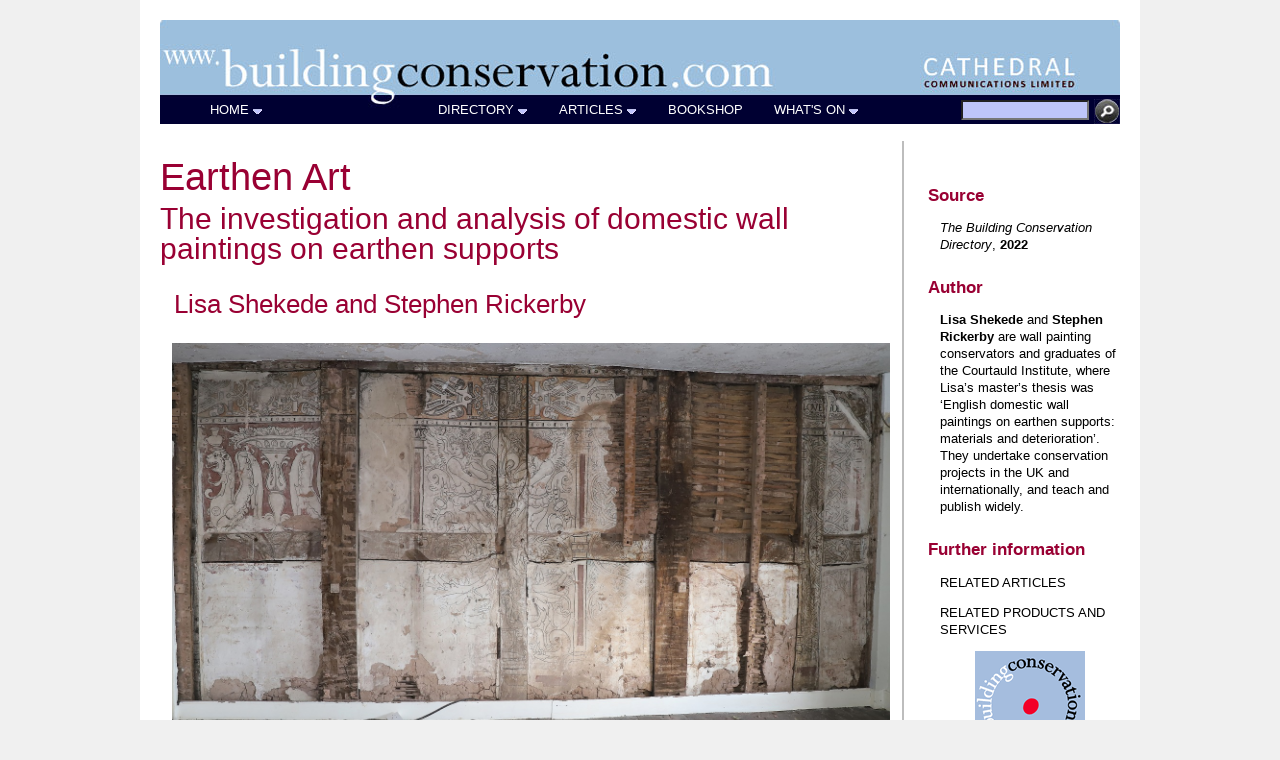

--- FILE ---
content_type: text/html
request_url: https://www.buildingconservation.com/articles/earthen-art/earthen-art.html
body_size: 8843
content:
<!DOCTYPE html PUBLIC "-//W3C//DTD XHTML 1.0 Transitional//EN" "http://www.w3.org/TR/xhtml1/DTD/xhtml1-transitional.dtd">
<html xmlns="http://www.w3.org/1999/xhtml"><!-- #BeginTemplate "/Templates/article18.dwt" --><!-- DW6 -->
<!-- template: article18.dwt -->
<head>

<!-- #BeginEditable "doctitle" -->
<title>Earthen Art</title><!-- #EndEditable --> 
<!-- #BeginEditable "description" -->
<meta name="description" content="The investigation and analysis of domestic wall paintings on earthen supports"/>
<!-- #EndEditable -->
<meta name="viewport" content="width=device-width, initial-scale=1">
<link href="../../css/bcwebresponsive.css" rel="stylesheet" type="text/css" />
<!--[if lte IE 8]>
    <link href="/css/bcwebie8.css" rel="stylesheet" type="text/css" />
<![endif]-->
<script type="text/javascript">
function MM_jumpMenu(targ,selObj,restore){ //v3.0
  eval(targ+".location='"+selObj.options[selObj.selectedIndex].value+"'");
  if (restore) selObj.selectedIndex=0;
}
//-->
</script>
<meta http-equiv="Content-Type" content="text/html; 
charset=iso-8859-1">
</head>
<body >
<div id="maindiv">
  <div id="header"><a href="/"  title="home"><img src="../../graphics/building-conservation-header.jpg" width="100%" border="0"  /></a></div>
  <div id="mobileheader"><a href="/"  title="home"><img src="../../graphics/building-conservation-mobile-header.jpg" width="100%" border="0" /></a></div>
  <div id="mobileheadershort"><a href="/"  title="home"><img src="../../graphics/building-conservation-mobile-header-short.jpg" width="100%" border="0" /></a></div>
  <div id="topmenu"><script type="text/javascript" src="/js/top-menu-responsive.js"></script></div>
  <div id="mobilemenu"><form id="form1" name="form1" method="post" action="">
      <select name="directory" id="directory" onchange="MM_jumpMenu('parent',this,0)">
        <script type="text/javascript" src="/js/mobilemenudirectory.js"></script>
      </select>
        <select name="articles" id="articles" onchange="MM_jumpMenu('parent',this,0)">
<script type="text/javascript" src="/js/mobilemenuarticles.js"></script>
      </select>
        <select name="menu" id="menu" onchange="MM_jumpMenu('parent',this,0)">
<script type="text/javascript" src="/js/mobilemenuother.js"></script>
      </select>
    </form>
</div>
  <div class="clear"></div>
<div id="articlewrapper">
<div id="articlebody"><!-- #BeginEditable "article" --> 
<h1>Earthen Art</h1>
<h2>The investigation and analysis of domestic wall paintings on earthen supports</h2>
<h4>Lisa Shekede and Stephen Rickerby</h4>
<p><a href="antique-work-painting.jpg" title="view in popup" data-magnify="gallery" data-caption=""><img src="antique-work-painting.jpg" width="100%" alt="Fine antique-work painting partially destroyed"/></a><br/><span class="caption">A fine antique-work painting at Church House Farm, Wellington, Herefordshire, partially destroyed during historic structural reconfiguration and from rainwater infiltration, demonstrating the vulnerability of paintings on earthen supports</span>
<p>Britain is fortunate to have a rich and varied wall painting heritage. For most, this art form is associated with the medieval murals which decorate the interiors of our churches and cathedrals, but a large proportion is made up of vernacular paintings dating from the mid-16th to the mid-17th centuries, mostly executed on earthen supports and typically found in timber-framed buildings. </p>
<p>Despite growing awareness of their existence and significance, such paintings remain largely overlooked and often neglected, both in terms of their intrinsic value and with respect to their unique and varied material characteristics. This latter factor means that particular approaches and methodologies are required in their conservation.</p>
<h3>Painting Types and Themes</h3>
<table width="688" border="0" align="left">
        <tr>
                  <td width="10">&nbsp;</td> 
                  <td width="432"><a href="scrollwork-frieze-detail-wattle-and-daub.jpg" title="viewinpopup"><img src="scrollwork-frieze-detail-wattle-and-daub.jpg" alt="" width="486" height="648"/></a></td>
        </tr>
                <tr>
                  <td>&nbsp;</td> 
                  <td height="30" class="caption">Detail of a vigorously if crudely painted scrollwork frieze applied onto wattle and daub at 8 Red Lion Steet, Alvechurch, Worcestershire (All photos by the authors)</td>
                </tr>
	</table>
<p>The adjectives ‘domestic’, vernacular’, and ‘artisanal’ are difficult to avoid when describing these types of painting, but the implication that they therefore belong to a league far beneath that of high art is unfortunate. </p>
<p>It is certainly the case that paintings can range hugely in quality. Some are undoubtedly rudimentary, including simple decorative work carried out by artisanal workers and plasterers. </p>
<p>However, surprising number are executed with skill, using sophisticated techniques and high quality paint materials. Whatever their status and level of accomplishment, all bear witness to the lives, beliefs, preoccupations and aspirations of ordinary people in the intimacy of their own homes. </p>
<p>Although earlier examples exist, by far the majority of surviving domestic wall paintings date to between the second half of the 16th and the first half of the 17th centuries. This was a period characterised by social, political and religious upheaval, accompanied by economic change and population growth. </p>
<p>The survival of so many paintings from this period reflects both a boom in construction and a burgeoning class of homeowners enjoying unprecedented, if modest surpluses. </p>
<p>Reflecting these times of change, domestic wall paintings from this period are characterised by an enormous diversity of types and themes. </p>
<p>Many emulate the prestigious wall coverings which decorated (and insulated) the homes of the wealthy, including wainscoting, tapestries, embroidered (especially blackwork) hangings, and in the case of some later examples, even wallpaper. </p>
<p>Others reflect contemporary Renaissance tastes popularised via prints imported from Italy and the Low Countries. One design form, often called moresque painting, consists of repeated interlocking geometric designs based on a diagonal grid. </p>
<p>Another, superior form known as antique-work is largely monochrome and consists of largescale symmetrical designs populated by grotesque figures. </p>
<p>Some painting schemes incorporate figurative painting. These are often religious in theme, but unlike earlier pre-Reformation examples, they are not so much devotional as didactive and moral in purpose, consisting predominantly of scenes derived from popular stories from the parables and the Old Testament. </p>
<p>The main design is normally sandwiched between a frieze and a dado, the former sometimes decorated with scrollwork enclosing fanciful figures and carrying moral texts, crests and other devices.</p>
<h3>What are Earthen Supports?</h3>
<table width="688" border="0" align="left">
        <tr>
                  <td width="10">&nbsp;</td> 
                  <td width="432"><a href="floral-scrollwork-surviving-panel.jpg" title="viewinpopup"><img src="floral-scrollwork-surviving-panel.jpg" alt="Floral scrollwork design panel" width="391" height="521"/></a></td>
        </tr>
                <tr>
                  <td>&nbsp;</td> 
                  <td height="30" class="caption">This bold floral scrollwork design once decorated the entire room of this house in Little Stretton, Shropshire, but now only one complete panel survives, applied onto split lath and daub panelling.</td>
                </tr>
	</table>
<p>These are painting substrates derived from soils with properties which allow them to be formed into cohesive structures or plasters. </p>
<p>These are specifically selected from the inorganic soil strata underlying the topsoil and are frequently modified by the use of additives. </p>
<p>These can include aggregates with the purely physical function of adapting soil texture; fibres such as hay, straw and animal hair, which have multiple functions such as improving insulation, increasing tensile and compressive strength, reducing weight, and reducing shrinkage and cracking on drying; oils and other vegetable extractions with functions such as increasing water resistance; and materials such as chalk, ash, blood and dung, which can act in various ways as chemical stabilisers. </p>
<p>Although often rather dismissively described as ‘mud’ construction, the art of earth building is the result of centuries of experience and refinement in sourcing and adaptation. </p>
<p>Vernacular earth construction traditions in the UK include those based on load-bearing compacted earth walling (as in ‘cob’ and ‘wychert’ construction); earth-based plasters and mortars applied to masonry or brick walling; and, most commonly, wattle and daub. </p>
<p>The latter is a composite construction type consisting of load-bearing timber-framed structures spanned by non-load-bearing infill panels. </p>
<p>These have timber armatures, often of hazel wattles or split lath woven horizontally
  around, bound, or otherwise fixed onto vertical staves, providing a flexible support for thick applications of earth-based ‘daub’. </p>
<p>The daub may in turn carry one or more lime plasters or grounds. Most surviving domestic wall paintings are found in timber-framed houses, and it is common for the paintings to carry over both the timber frame and the infill panels.</p>
<h3>An Endangered Tradition</h3>
<table width="688" border="0" align="left">
        <tr>
                  <td width="10">&nbsp;</td> 
                  <td width="432"><a href="strapwork-decoration-vibrant-colour.jpg" title="viewinpopup"><img src="strapwork-decoration-vibrant-colour.jpg" alt="Strapwork decoration at Scotson Fold Manchester" width="710" height="649"/></a></td>
        </tr>
                <tr>
                  <td>&nbsp;</td> 
                  <td height="30" class="caption">Strapwork decoration at Scotson Fold, Manchester: much of the original scheme has been lost, but the remaining painting demonstrates its original vibrant colour scheme of vermilion, indigo, smalt, blue verditer and yellow ochre.</td>
                </tr>
	</table>
<p>Although a large number of timber-framed buildings survive in the UK – mainly dating from the late middle-ages to the mid-18th century – many have lost their daub infill panels (often replaced by brick ‘nogging’) and very few retain the wall paintings that once adorned them. </p>
<p>There are numerous explanations for their disappearance: although the extent of their susceptibility to deterioration can vary enormously depending on the nature of the soil used and the extent to which it has been adapted, all earthen supports have comparatively low compressive and tensile strength and are generally susceptible to
  deterioration under prolonged exposure to moisture. </p>
<p>Liquid water from a leaking roof or bathroom can quickly erode earthen supports and destroy organically bound paint layers, while differential hygrothermal
  responses in composite structures can result in a range of conflicting and potentially destabilising behaviours. </p>
<p>For example, environment-related volume changes in the daub support can cause stresses to painted lime plasters, eventually leading to their delamination and loss; constraints imposed on wattlework armatures by relatively static timber framing can provoke distortion and bulging, in turn causing
  daub and plaster to fail. </p>
<p>Destabilisation and loss can also result when armatures become weakened by insect attack. Paintings on earthen supports are also usually more susceptible to incidental damage than other types of construction materials, particularly given their largely domestic context. </p>
<p>The timber-framed buildings in which they are mainly found have also usually undergone substantially more – and more radical – modifications over the centuries than more recent buildings, including the insertion of chimney stacks, floors and staircases, and alterations to the position of windows and doorways. </p>
<p>By the 18th century, vernacular timber and earth building traditions were regarded as inferior and confined to the construction of poorer dwellings. The ancient timber-framed frontages of grander houses were commonly concealed behind stone or brick façades, while internally, walls and ceilings were battened out with lath and plaster or hidden behind wainscoting. </p>
<p>Today, most early buildings are now protected by law but the provision of practical guidance and oversight during building work is limited, and mechanisms for the prevention of unauthorised interventions are inadequate. </p>
<p>Often owners are unaware that the requirement for listed building consent include all alterations, inside and out. In situations where the original fabric is concealed by later lath and plaster or wallpaper coverings, it is not uncommon for wall paintings to be unwittingly destroyed during domestic renovation work. </p>
<p>It is also an alarming truth that earthen daubs and plasters are to this day regarded by many people, builders and homeowners alike, as an element of vernacular building which is better stripped out and replaced than retained. </p>
<p>For all these reasons, earthen supports remain very much at risk, and our domestic wall painting heritage continues to diminish.</p>
<table width="688" border="0" align="left">
        <tr>
                  <td width="10">&nbsp;</td> 
                  <td width="432"><a href="early-devotional-domestic-wall-painting.jpg" title="viewinpopup"><img src="early-devotional-domestic-wall-painting.jpg" alt="Early devotional wall paitning Cothay Manor" width="1042" height="782"/></a></td>
        </tr>
                <tr>
                  <td>&nbsp;</td> 
                  <td height="30" class="caption">An early devotional domestic wall painting from Cothay Manor, Somerset. Cracking, bulging, separation and loss of lime plaster from its daub support are common problems.</td>
                </tr>
	</table>
<h3>Conservation Considerations</h3>
<p>Failures are often multiple and, by the time conservators become involved, condition can be catastrophic. </p>
<p>Treatment requirements are often major and urgent, but at the same time interventions can be exceptionally difficult to implement, often involving considerations which are not encountered in more familiar lime-based wall painting technologies. </p>
<p>For example, where grouting is used in a repair, the absorption of water can result in distortion, slumping and surface staining. </p>
<p>As light panels of earth and plaster retain water over a longer period than most other substrates, the increased weight means that the risk of collapse during or following treatment is high, especially given the low tensile strength of earthen supports. </p>
<p>Repairs applied too wet or using incompatible materials can cause damage to the original fabric as they shrink back on drying, and they often fail entirely. </p>
<p>In the long-term, differences between repair materials and the original in density, porosity and water vapour permeability can create a range of additional problems. </p>
<p>Risks resulting from the use of incompatible materials are also compounded when earthen supports constitute one element of a delicately balanced and easily destabilised composite structure. </p>
<p>Unfortunately, there is little technical/scientific research on the study of earthen support materials to guide conservators, and treatment using inappropriate materials remains the norm rather than the exception. </p>
<p>There remains a pressing need for accessible diagnostic tools and analytical procedures to help develop conservation practice in this area.</p>
<h3>How Can Analysis Help?</h3>
<p><a href="cothay-manor-daub-analysis.gif" title="view in popup" data-magnify="gallery" data-caption=""><img src="cothay-manor-daub-analysis.gif" width="698" alt=""/></a><br/><span class="caption">Analysis of the Cothay Manor daub established that it was closely related to material obtained from the nearby banks of a tributary of the River Tone. Ten per cent of the daub is composed of added sand and gravels to combat shrinkage. Fibres were also added to improve the soil’s properties.</span>
<p>Compatibility is key, but although material for earth construction was often sourced in the vicinity of the site, soil formation processes often result in soils with radically divergent characteristics even within a small geographical area, and it is never safe to assume that all locally obtained earth can be used for making repairs. </p>
<p>Unless substantial fallen (unpainted) original earthen material can be recovered at the site and reused, compatibility can only be determined with any degree of accuracy through systematic examination, testing and analysis of both the original (using unpainted material) and potential repair soils. </p>
<p>The main types of information conservators need regarding the composition, behaviour and susceptibility to deterioration of earthen supports can be divided into two broad categories:</p>
<ul><li>those which govern the texture and mechanical properties of soil (ratios of sand-, silt- and clay-sized particles, and particle morphology)</li><li>those which determine the chemical behaviour of soil and govern its shrink/swell potential and capacity to absorb and adsorb water (chiefly a function of the clay types present).</li></ul>
<p>Laboratory testing procedures borrowed from the field of geotechnical engineering and standardised by various international organisations (such as ASTM international, the British Standards Institute and the International Standardization Organization) can provide much of the data required. </p>
<p>Standards are available for a large range of testing methods. Some require access to advanced analytical equipment such as laser diffraction particle-size analysers.</p>
<p>Others can be carried out using relatively inexpensive, portable equipment and performed, after a little practice, by the conservator. </p>
<p>A suite of tests including particle-size analysis (sieving and hydrometer methods) and Atterberg limits testing (chiefly plastic, liquid, and shrinkage limits) are the most useful for conservators. </p>
<p>Procedures are described in testing standards and manuals (see table, Earthen materials analysis resources). </p>
<p>The data obtained through testing can then be interpreted with reference to soil classification systems to help define the soil’s behavioural parameters, for example soil texture, plasticity, and activity, and to allow comparison of data obtained from earthen supports and potential source material for the development of compatible repairs. </p>
<table width="688" border="0" align="left">
        <tr>
                  <td width="10">&nbsp;</td> 
                  <td width="432"><a href="casagrande-device-liquid-limit-soil.jpg" title="viewinpopup"><img src="casagrande-device-liquid-limit-soil.jpg" alt="Casagrande device measuring liquid limit of soil" width="542" height="593"/></a></td>
        </tr>
                <tr>
                  <td>&nbsp;</td> 
                  <td height="30" class="caption">A Casagrande device being used to determine the ‘liquid limit’ of a soil sample – the moisture content level at which it is unable to retain a solid form. In this method, a soil paste is placed in the brass cup of the device and a groove is made down the centre. It is then subjected to a timed and highly regulated series of jolts until the groove closes.</td>
                </tr>
	</table>
<p>Particle-size analysis comprises two stages. First, the sample is crushed lightly and wet sieved through a standard series of analytical sieves to establish the soil texture of the larger fraction. </p>
<p>Material passing the finest sieve comprises the silt and the clay components. This is placed in suspension in a hygrometer jar and the silt:clay ratio is determined by measuring the density of the suspension over time. </p>
<p>Together, the results establish the soil texture and classification of the sample. Distribution curve plotting and examination of the collected geological material allow comparison of the earthen   support sample with local potential source   soils and can also give invaluable qualitative and quantitative data on additives.</p>
<p>Plastic and liquid limits determine   soil behaviour in the presence of water,   specifically the amount of water required to transform it from a solid to a plastic state, then from a plastic to a liquid state.</p>
<p>The plastic limit is obtained very simply by establishing the moisture content of hand-rolled samples at the point at which they lose cohesion.</p>
<p>The liquid limit is obtained using a Casagrande device to establish the moisture content at which samples are unable to retain a solid form (see illustration opposite). These two tests taken together provide data which enables the ‘activity’ and plasticity index of the soil to be determined.</p>
<p>These parameters indicate its susceptibility to dimensional change or loss of cohesion in the presence of liquid or atmospheric moisture. </p>
<p>Linear shrinkage is a particularly easy and useful test which determines the two-dimensional shrinkage of the support and potential source soils.</p>
<p>This is done by placing a sample at around its liquid limit in a standard mould and calculating the per cent shrinkage on drying. </p>
<p>Detailed mineralogical information can be obtained by thin section petrography and X-Ray Diffraction (XRD) to allow more precise comparison with potential source material and to better understand the influence of the clay fraction on soil behaviour, but this is not essential.</p>
<p>Many accounts have been written regarding the history, development, and decoration of British vernacular buildings, but the composition and characteristics of their earthen components are still rarely given much attention. </p>
<p>In current conservation practice this also remains largely true, and here we have attempted to demonstrate that this deficit needs redress. </p>
<p>The methodology we have proposed for testing is a little complicated and time consuming, but the equipment required is relatively inexpensive, and once mastered, these tests provide the conservator with information on the nature of original materials, how they have been adapted, and which soils can be used to repair them. </p>
<p>It is our hope that this will encourage conservators in the field to undertake conservation of this vulnerable heritage with the rigour and sensitivity it deserves.</p>
<h3>Earthen Materials Testing and Analysis Resources</h3>
<p>ASTM D422-63 (2007) e2: Standard Test Method for Particle-Size Analysis of Soils </p>
<p>ASTM D4318-17 e1: Standard Test Methods for Liquid Limit, Plastic Limit, and Plasticity Index of Soils </p>
<p>BS EN ISO 17892-2:2018 Geotechnical investigation and testing – laboratory testing of soil. Determination of liquid and plastic limits </p>
<p>Day RW, Soil testing manual: procedures, classification data, and sampling practices,
  pp47–78, McGraw-Hill, New York 2001 </p>
<p>Head KH, Manual of soil laboratory testing: vol 1: soil classification and compaction tests, pp59–95, 143–216, Pentech, London 1980</p>
<h3>Recommended Reading</h3>
<p>Davies K, Artisan art: vernacular wall paintings in the Welsh marches, 1550–1650, Logaston Press, Little Logaston 2008 </p>
<p>Gowing R and Pender R, All manner of murals: the history, techniques and conservation of secular wall paintings, Archetype, London 2007 </p>
<p>Hamling T, Decorating the ‘Godly’ household: religious art in post-Reformation Britain, Yale UP, New Haven 2010 </p>
<p>Historic England, Wall paintings: anticipating and responding to their discovery, Historic England, London 2018 </p>
<p>Historic England, Earth, brick and terracotta (Practical Building Conservation Series), Historic England, London 2015 </p>
<p>Teutonico, J-M, A laboratory manual for architectural conservators, ICCROM, Rome 1988</p>
<!-- #EndEditable -->          
 </div>             
<div id="articlercolumn">
	<h3>Source</h3>
<!-- #BeginEditable "year" --> 
              <p><em>The Building Conservation Directory</em>, <strong>2022</strong></p>
      <!-- #EndEditable -->
<h3>Author</h3>
                      <!-- #BeginEditable "author" --> 
                      <p><strong>Lisa Shekede</strong> and <strong>Stephen Rickerby</strong> are  wall painting conservators and graduates of the Courtauld Institute, where Lisa’s master’s thesis was ‘English domestic wall paintings on earthen supports: materials and deterioration’. They undertake conservation projects in the UK and internationally, and teach and publish widely.
      <!-- #EndEditable --> 
              <h3>Further 
                information</h3>
              <p>RELATED 
                  ARTICLES</p><!-- #BeginEditable "related" -->
    <p><a href=""></a></p>             
	<p><a href=""></a></p>
	<p><a href=""></a></p>
              <!-- #EndEditable --> 
              <p>RELATED 
                PRODUCTS AND SERVICES</p>
              <!-- #BeginEditable "pscodes" -->
                        <p></p>
                        <p></p>
              <!-- #EndEditable -->
                      <p align="center"><a href="/site.htm"><img src="../../graphics/bcweb110.gif" alt="BuildingConservation.com" width="110" height="115" border="0" /></a><br />
                        <a href="/site.htm">Site Map</a> </p>
                     
</div>
</div>

  <div class="clear"></div>
</div>
<div id="footer">
<div id="footermenulong"><a href="/directory/prodserv.php" class="caption">DIRECTORY</a> | <a href="/articles.htm" class="caption">ARTICLES</a> | <a href="/books/bookshop.htm" class="caption">BOOKSHOP</a> | <a href="/events/events.php" class="caption">WHAT'S ON</a> | <a href="/home/contact.htm" class="caption">CONTACT</a> | <a href="/home/advertising.htm" class="caption">ADVERTISE WITH US</a> | <a href="/cathcomm.htm" class="caption">CATHEDRAL COMMUNICATIONS</a></div>
<div id="copyright">© Cathedral Communications Limited 2021 </div>
<div class="clear"></div></div>
</body>
<!-- #EndTemplate --></html>

--- FILE ---
content_type: text/css
request_url: https://www.buildingconservation.com/css/bcwebresponsive.css
body_size: 2498
content:
body {
	margin: 0px;
	padding: 0px;
	background-color: #F0F0F0;
	font-family: Arial, Helvetica, sans-serif;
	font-size: 3.5mm;
	line-height: 4.5mm;
}
a:link {
	color: #000066;
}
a:visited {
	color: #000033;
}
a:hover {
	color: #CC0000;
}
a:active {
	color: #330033;
}
.darkblue {
	color: #000066 !important;
}
.alpha {
	font-family: Arial, Helvetica, sans-serif;
	font-size: 5mm;
	font-weight: bold;
	color: #000066;
}
.alpha2 {
	font-family: Arial, Helvetica, sans-serif;
	font-size: 5mm;
	font-weight: bold;
	color: #000066;
	margin-left: -45px;
}
.alpha:link {
	color: #000066;
}
.alpha:visited {
	color: #000066;
}
.alpha:hover {
	color: #000066;
}
.alpha:active {
	color: #000066;
}
#maindiv {
	background-color: #FFF;
	padding: 20px;
	max-width: 960px;
	margin-right: auto;
	margin-left: auto;
}
#header {
	background-color: #9CBFDD;
	width: 100%;
}
#mobileheader, #mobileheadershort, #mobilemenu {
	display:none;
	}
	.darkred {
	color: #CC0000;
}
.darkred:link {
	color: #CC0000;
	text-decoration:none;
}
.darkred:visited {
	color: #CC0000;
	text-decoration:none;
}
.darkred:hover {
	color: #CC0000;
	text-decoration:none;
}
.darkred:active {
	color: #CC0000;
	text-decoration:none;
}
.style1 {
	color: #452692
}
.style6 {
    font-family: Arial, Helvetica, sans-serif; 
    font-size: 3.5mm;
    line-height: 4.5mm;
    margin-left: 14px;
    font-style: italic;
    display: block;
	margin-right: 14px;
}

#form1 {
	margin: 0px;
	padding: 0px;
	width: 100%;
	text-align: right;
}
#directory, #articles, #menu {
	background-color: #000032;
	color: #FFF;
	font-family: Arial, Helvetica, sans-serif;
	font-size: 3.5mm;
	padding-left: 2px;
	border-top-style: none;
	border-right-style: none;
	border-bottom-style: none;
	border-left-style: none;
}
select:active, select:hover {
	outline-color: #9CBFDD;
}

h1 {
	font-family: Arial, Helvetica, sans-serif;
	font-size: 5mm;
	font-weight: normal;
	padding: 0px;
	color: #650065;
	margin-top: 3px;
	margin-right: 0px;
	margin-bottom: 20px;
	margin-left: 0px;
	line-height: normal !important;
}
h2 {
	font-family: Arial, Helvetica, sans-serif;
	font-size: 6mm;
	font-weight: normal;
	padding: 0px;
	color: #650065;
	margin-top: 8px;
	margin-right: 0px;
	margin-bottom: 10px;
	margin-left: 0px;
	line-height: 1em;
}
h3 {
	font-family: Arial, Helvetica, sans-serif;
	font-size: 5mm;
	font-weight: normal;
	padding: 0px;
	margin-top: 25px;
	margin-right: 0px;
	margin-bottom: 10px;
	margin-left: 0px;
	line-height: normal;
}
h4 {
	font-family: Arial, Helvetica, sans-serif;
	font-size: 5mm;
	font-weight: normal;
	padding: 0px;
	margin-top: 10px;
	margin-right: 0px;
	margin-bottom: 4px;
	margin-left: 14px;
	line-height: normal;
}
.clear {
	clear: both;
}

#leftcolumn {
	float: left;
	padding-right: 10px;
}
#midcolumn {
	padding-right: 15px;
	padding-left: 15px;
	float: left;
	border-right-width: 2px;
	border-right-style: solid;
	border-right-color: #BDBDBD;
	border-left-width: 2px;
	border-left-style: solid;
	border-left-color: #BDBDBD;
}

#events {
	background-color: #DEEFFA;
	padding-top: 1px;
	border-top-width: 2px;
	border-top-style: dotted;
	border-top-color: #E4A2FB;
	border-bottom-width: 2px;
	border-bottom-style: dotted;
	border-bottom-color: #E4A2FB;
}
#maindiv p {
	padding-left: 12px;
	font-family: Arial, Helvetica, sans-serif;
	font-size: 3.5mm;
	line-height: 4.5mm;
}
.eventstitle {
   margin-top: 15px;
    margin-bottom: 5px;
    color: #452692;
}
h5 {
	font-family: Arial, Helvetica, sans-serif;
	font-size: 3.5mm;
	line-height: 4.5mm;
	margin-left: 10px;
	font-weight: bold;
	color: #452692;
	margin-top: 10px;
	margin-bottom: -5px;
	text-decoration: none;
}
.style2 {
	text-decoration: none;
}
#droppymenu {
	margin-top: -28px;
}
.droppymargin {
	margin-left: 15% !important;
}
#nav {
	width:100% !important;
}
#toplinkpanel .whiteblock {
	display:none;
}
#footer {
	background-color: #FFF;
	max-width: 960px;
	margin-right: auto;
	margin-left: auto;
	padding-right: 20px;
	padding-bottom: 10px;
	padding-left: 20px;
	font-size: 3mm;
}
#footer #social {
	float: right;
}
#footer #footermenu {
	background-color: #DEEFFA;
	text-align: center;
	display: inline;
	width: 100px;
	float: left;
	border-right-width: 1px;
	border-right-style: solid;
	border-right-color: #FFF;
}
#directoryheader {
	display: block;
}
#dirtitle .bodytext {
	font-family: Arial, Helvetica, sans-serif;
	font-size: 3.5mm;
	line-height: 4.5mm;
	margin-left: 14px;
}

#footermenulong {
	font-family: Arial, Helvetica, sans-serif;
	font-size: 2.7mm;
	width:100%;
	text-align: center;
	margin-bottom:10px;
}
#footermenulong a.caption:link {
	text-decoration:none;
}
#footermenulong a.caption:visited {
	text-decoration:none;
}
#footermenulong a.caption:hover {
	text-decoration:none;	
}
#footermenulong a.caption:active {
	color:#000032;
	}
	#menulist {
	font-family: Arial, Helvetica, sans-serif;
	font-size: 3.5mm;
	overflow: auto;
	background-color: #F8F8F8;
	padding: 10px;
	float: left;
}
.details {
	margin-left: 26px;
	display: block;
	margin-top: -3px;
	margin-right: 0px;
	margin-bottom: -12px;
	padding-top: 0px;
	padding-right: 0px;
	padding-left: 0px;
	line-height: 4mm;
}
.titles {
	margin-left: 26px;
	display: block;
	margin-top: -20px;
	margin-right: 0px;
	margin-bottom: -12px;
	padding-top: 0px;
	padding-right: 0px;
	padding-left: 0px;
	line-height: 4mm;
}

.dirlist img {
	margin-left: -26px;
}
.style7 {
	color: #000066
}
.style8 {font-size: 7mm}
#dirtitle h1 {
	font-family: Arial, Helvetica, sans-serif;
	font-size: 9mm;
	font-weight: normal;
	color: #CC0000;
	padding: 0px;
	margin-top: 0px;
	margin-right: 0px;
	margin-bottom: 20px;
	margin-left: 0px;
}
#articlebody h4, #generalbody h4 {
	margin-left: 14px;
	font-family: Arial Rounded MT Bold, Helvetica Rounded, Arial, sans-serif;
	font-size: 7mm;
	font-weight: normal;
	font-style: normal;
	color: #990033;
	padding-bottom: 10px;
}
#articlewrapper h1, #generalwrapper h1 {
	font-family: Arial Rounded MT Bold, Helvetica Rounded, Arial, sans-serif;
	font-size: 10mm;
	font-weight: normal;
	font-style: normal;
	color: #990033;
	padding-bottom: 20px;
	margin-top: 15px;
}
#articlewrapper h2, #generalwrapper h2 {
	font-family: Arial Rounded MT Bold, Helvetica Rounded, Arial, sans-serif;
	font-size: 8mm;
	font-weight: normal;
	font-style: normal;
	color: #990033;
	padding-top: 0px;
	padding-bottom: 0px;
}
#articlewrapper h3, #generalwrapper h3 {
	font-family: Arial, Helvetica, sans-serif;
	font-size: 4.5mm;
	font-weight: bold;
	color: #990033;
	padding-top: 0px;
	padding-bottom: 0px;
}
#articlewrapper .links, #generalwrapper .links {
	text-decoration: none;
	}
#articlewrapper .brighterred, #generalwrapper .brighterred {
	color: #CC0000
	}
#articlewrapper .bodytext, #generalwrapper .bodytext {
	margin-left: 0px;
	}
#articlebody table {
	float: right;
	width:50%;
	padding-left:10px;
}
#articlebody table img {
	width:100%;
	height:auto;
}
#generalbody table {
	width:auto;
	padding:10px;
}
#generalbody table img {
	width:auto;
	height:auto;
}
.caption:hover {
    text-decoration: none;
}
.caption {
    font-family: Arial, Helvetica, sans-serif;
    font-size: 2.7mm;
}
#entrylist {
	width: 48%;
	float:left;
}
#entrylist2 {
display:none;
}
#entrylist #menulist, #entrylist #menulist table {
	width: 100%;
}
#entrytarget {
	width: 48%;
	float:right;
	margin-top:90px;
}
#entrytarget iframe {
width: 100%;
height: 530px;
}
td{
    word-wrap:break-word
}
.leftdetail {
float:left;
}
.ccmobileonly {
	display:none;
}
#mapiframe {
	width:600px;
}
.twentycover {
	width:25%;
	float:left;
	text-align:center;
}
#articlebody table.fullwidth {
	width:auto;
	float:left;
}
@media screen and (min-width: 930px) {
#rightcolumn {
	float: right;
	width: 31%;
	margin-top:-10px !important;	
}	
#leftcolumn {
	width: 32%;
}
#midcolumn {
	width: 31%;
}
#banner {
	width: 66%;
	margin-right: 20px;
	float: left;
	margin-top: 20px;
	
}
#toplinkpanel {
	float: right;
	width: 31.5%;
	border-bottom-width: 2px;
	border-bottom-style: dotted;
	border-bottom-color: #CEA2FB;
	margin-bottom: 2px;
	background-color: #FFFFFF;
	margin-top: 19px;
}
.toplink {
	background-color: #9CBFDD;
	width: 100%;
	vertical-align: middle;
	border-top-style: solid;
	border-top-color: #FFF;
	border-right-color: #FFF;
	border-bottom-color: #FFF;
	border-left-color: #FFF;
	border-top-width: 1px;
}
.toplinkpic {
	float: left;
	width: 30%;
}
.toplinktext {
	padding: 5px;
	width: 90%;
}
.toplink p a {
	font-weight: bold;
	text-decoration: none;
	 padding-top: 7px;
    padding-bottom: 17px;
	display:block;
}

.toplink a img {
	border-right-width: 2px;
	border-right-style: solid;
	border-right-color: #FFF;
	margin-right: 10px;
	float: left;
}
.clearinline {
	clear: both;
}
#toplinkpanel .whiteblock {
	display:none;
}
#diralpha {
	text-align: center;
	 padding-bottom: 20px;
}
#dirtitle {
	float: left;
	width: 100%;
}
#articlebody {
	float: left;
	width: 76%;
	border-right-width: 2px;
	border-right-style: solid;
	border-right-color: #BDBDBD;
	padding-right: 12px;
}
#articlercolumn {
	float: right;
	width: 20%;
	margin-top:20px;
}
#articlewrapper {
	padding-top: 20px;
}
#generalbody {
	float: left;
	width: 76%;
	padding-right: 12px;
}
#generalrcolumn {
	float: right;
	width: 20%;
	margin-top:20px;
}
#generalwrapper {
	padding-top: 20px;
}
.message1column {
	display:none;
}
table#graphic930 {
		display:none;
	}
	#searchbody {
	float: left;
	width: 65%;
	padding-right: 12px;
}
#searchcolumn {
	float: right;
	width: 30%;
	margin-top:20px;
}
#menulist {
width: 60%;
}
#dir13 {
	float: left;
	width: 30%;
	padding-left: 30px;
}
#rightcol {
	float: right;
	width: 30%;
	margin-right: 50px;;
}
#companyinfo {
	float: left;
	width: 520px;
	margin-left: 50px;
	margin-top: 25px;
}
#companyinfo .caption {
	display: block;
	width: 150px;
	float: left;
	margin-bottom: 6px;
}
#companyinfo .entry {
	width: 350px;
	float: left;
	display: block;
	margin-bottom: 6px;
}
#illotop {
	float: left;
	width: 480px;
	margin-left: 64px;
	margin-top: 15px;
}
#course {
width:410px;
float: right;
    margin-right: 20px;
}
.leftdetail {
    width: 550px;
}
}
@media screen and (max-width: 930px) {
#rightcolumn {
	float: right;
	width: 30%;
	padding-top: 10px ;
   margin-top: 20px !important; 
   padding-left: 13px ;
   
}

#leftcolumn {
	  margin-top: 20px ;
	  width: 31.5%;
}
#midcolumn {
	  margin-top: 20px ; 
	  width: 29%;
}
	#topmenu {
	display:none;
	}
#mobilemenu {
	background-color: #000032;
	color: #FFF;
	margin-top: -20px;
	display:block;	
}
#banner {
	width: 100%;
	margin-right: 20px;
	float: left;
	margin-top: 20px;
	
}
#toplinkpanel {
	float: right;
	width: 100%;
	margin-bottom: -5px;
}
.toplink {
	background-color: #9CBFDD;
	width: 32.9%;
	margin-top: 5px;
	vertical-align: middle;
	display: inline-block;
}
.toplinkpic {
	float: left;
	width: 10%;
	 padding-top: 20px;
    padding-bottom: 19px;
}
.toplinktext {
	padding: 5px;
	width: 10%;
}
.toplink a img {
	border-right-width: 2px;
	border-right-style: solid;
	border-right-color: #FFF;
	margin-right: 10px;
	float: left;
}
.toplink p a {
	font-weight: bold;
	text-decoration: none;
	line-height: normal;
}
.clearinline {
	clear: both;
	display: inline-block;
	 
}
#toplinkpanel .whiteblock {
	background-color: #FFF;
	height: 20px;
	display:block !important;
}
#diralpha {
	text-align: center;
	float: left;
	width: 100%;
	padding-bottom: 20px;
}
#dirtitle {
	float: nonet;
	width: 100%;
}

#articlebody h1, #generalbody h1 {
	margin-top: 15px;
}
#entrytarget iframe {
width: 100%;
height: 650px;
}
table#graphic {
		display:none;
	}
	#searchbody {
	float: none;
	width: 100%;
	padding-right: 0;
}
#searchcolumn {
	float: none;
	width: 100%;
	margin-top:20px;
}
.message2column {
	display:none;
}
 #menulist {
	width: 98%;
	padding-right: 10px;
}
#dir13 {
    float: left;
    width: 98%;
    padding-left: 0;
}
#rightcol {
	float: left;
	width: auto;
	margin-right: 20px;
	margin-left: 20px;
}
#profile {
    width: auto;
    margin-top: 20px;
}
#companyinfo {
	float: left;
	width: 520px;
	margin-left: 20px;
	margin-top: 25px;
}
#companyinfo .caption {
	display: block;
	width: 150px;
	float: left;
	margin-bottom: 6px;
}
#companyinfo .entry {
	width: 350px;
	float: left;
	display: block;
	margin-bottom: 6px;
}
#illotop {
	float: left;
	width: 480px;
	margin-left: 34px;
	margin-top: 15px;
}

}
@media screen and (max-width: 670px) {
#mobileheadershort, #header {
	display:none;
}
#mobileheader {
	background-color: #9CBFDD;
	width: 100%;
	display:block;
}
#leftcolumn {
	float: left;
	width: 44%;
}	
#midcolumn {
	width: 44%;
	padding-left: 15px;
	border-left-width: 2px;
	border-left-style: solid;
	border-left-color: #BDBDBD;
	border-right:none;
	float: right;
}
#rightcolumn {
	float: left;
	width: 100%;
	padding-right:20px
}
.toplink {
	width: 100%;
	margin-top: 5px;
	vertical-align: middle;
	display: block;
}
.clearinline {
	clear: both;
	display: block;
}
 .toplink p a {
    padding-top: 20px;
    padding-bottom: 19px;
    display: block;
}	
 #dir13 {
width: 98%;
float:left;
padding: 0;
}
#menulist2{
	width: 98%;
	padding-right: 10px;
}
#entrylist {
	display:none;

}
#entrylist2 {
	width: 100%;
	float:left;
display:block;
padding-right:20px;

}
#entrytarget {
	display:none;
}
#companyinfo .entry {
    width: 75%;
}
#companyinfo .caption {
    width: 20%;
}
#illotop {
    width: 80%;
    margin-left: 0;
}
#illotop a img{
	width: 100%;
}
#companyinfo {
    width: 100%;
	margin-left: 0;
}
#companyinfo a{
  word-break: break-all;
}
#rightcol {
	margin-left: 0;
}
#illotop #mainimage {
width: 125% !important;
    height: 300px !important;
}
#top5 {
    margin-left: 10px !important; 
}
.ccmobileonly {
	display:block;
}
.ccdesktoponly {
	display:none;
}
#mapiframe {
	width:450px;
}
.twentycover {
	width:50%;
	float:left;
	text-align:center;
}
}
@media screen and (max-width: 470px) {
#leftcolumn {
	float: left;
	width: 100%;
	padding-right:20px;
}	
#midcolumn {
	width: 100%;
	padding-left: 0px;
	border-left: none;
padding-right:20px;
	border-right:none;
	float: left;
}
#rightcolumn {
	float: left;
	width: 100%;
	padding-right:20px;
}
#mobileheader, #header {
	display:none;
}
#mobileheadershort {
	background-color: #9CBFDD;
	width: 100%;
	display:block;
}
#articlebody table {
	float: none;
	width:100%;
	padding-left:0;
}
#generalbody table {
	padding:0;
}
#left5 {
    width: 10px;
    display: none;
}
#main5 {
    width: 100%;
    margin-left: 0 !important; 
}
#mapiframe {
	width:300px;
}
#articlebody table td a, .mobilenopopup {
pointer-events: none;
}
}

.socialicons {
    padding: 10px;
    float: left;
}
.socialicons img {
    height: 32px;
    width: auto;
    margin-right: 7px;
}
@media screen and (min-width: 671px) {
	.socialicons {
    padding-left: 160px;
}
}
.headingred {
	color:#990033;
}
.authorurlwrap p {
overflow-wrap:anywhere;
}
.caption, .caption1 {
	line-height:1.3 !important;
	font-family: Arial, Helvetica, sans-serif;
    font-size: 2.7mm;
}
#articlewrapper h2, #generalwrapper h2 {
	margin-bottom: 25px!important;
	margin-top: -35px;
}
.magnify-stage {
border: none !important;
}
#fscroller {
	height: auto !important;
}

--- FILE ---
content_type: text/css
request_url: https://www.buildingconservation.com/css/droppy.css
body_size: 391
content:
/* Basic code - don't modify */
 
 #nav { display: block; margin: 0; padding: 0; position: relative; }
  #nav li { display: block; list-style: none; margin: 0; padding: 0; float: left; position: relative; }
  #nav a { display: block; }
  #nav ul { display: none; position: absolute; left: 0; margin: 0; padding: 0; }
  * html #nav ul { line-height: 0; } /* IE6 "fix" */
  	#nav ul a { zoom: 1; } /* IE6/7 fix */
    #nav ul li { float: none; }
    #nav ul ul { top: 0; }
    
/* Essentials - configure this */

#nav ul {  }
#nav ul ul { left: 151px; }

/* Everything else is theming */
 
#nav {
	height: 24px;
	width: 950px;
	position: relative;
	top: 3px;
}

#nav li a {
	color: #FFFFFF;
	font-size: 3.5mm;
	font-family: Arial, Helvetica, sans-serif;
	padding-top: 3px;
	padding-right: 10px;
	padding-bottom: 3px;
	padding-left: 10px;
	text-decoration: none;
	background-color: #000032;
	height: 12px;
	line-height: 12px;
	margin-left: 10px;
}
#nav li ul li a {
	color: #000000;
	font-size: 3.5mm;
	font-family: Arial, Helvetica, sans-serif;
	padding-top: 5px;
	padding-right: 5px;
	padding-bottom: 3px;
	padding-left: 10px;
	text-decoration: none;
	background-color: #c0c6f2;
	height: 14px;
	width:125px;
	line-height: 12px;
	text-align: left;
	border-top-width: 1px;
	border-top-style: solid;
	border-top-color: #000032;
	margin-left: 11px;
}
#nav li ul li ul li {
	margin-left:-11px;	
}
#nav a:hover {
	color: #ff7e4b;
	text-decoration:none;
}
#nav ul li a:hover {
	color: #ff7e4b;
	text-decoration:none;
	background-color:#000032;
}

  #nav ul {
	top: 25px;
}
    #nav ul li a { background-color:#ffffff; }
   #nav ul a { opacity: 1.0; filter: alpha(opacity=100); }
/* #nav ul a { border-bottom: none; } - I also needed this for IE6/7 */
.bodybullets li {
	list-style-image: url(../images/redbullet.gif);
}


--- FILE ---
content_type: text/javascript
request_url: https://www.buildingconservation.com/js/mobilemenudirectory.js
body_size: -5
content:
        document.write("<option selected='selected'>DIRECTORY</option>");
        document.write("<option value='/directory/prodserv.php'>Products</option>");
        document.write("<option value='/directory/prodserv.php'>Services</option>");
        document.write("<option value='/directory/allco.php'>Companies</option>");
        document.write("<option value='/directory/prodlist.php?category=Advisory+bodies+%26+associations'>Organisations</option>");
        document.write("<option value='/directory/courselist.php?category=Short+courses'>Courses</option>");
        document.write("<option value='/directory/miscwebs.htm'>Links</option>");

--- FILE ---
content_type: text/javascript
request_url: https://www.buildingconservation.com/js/mobilemenuother.js
body_size: -58
content:
 document.write("<option selected='selected'>MENU</option>");
          document.write("<option value='/events/events.php'>What's on</option>");
          document.write("<option value='/books/bcd.htm'>Publications</option>");
          document.write("<option value='/books/bookshop.htm'>Bookshop</option>");
          document.write("<option value='/cathcomm.htm'>Who we are</option>");
          document.write("<option value='/home/advertising.htm'>Advertising</option>");
          document.write("<option value='/site.htm'>Site map</option>");
          document.write("<option value='/search.php'>Search site</option>");

--- FILE ---
content_type: text/javascript
request_url: https://www.buildingconservation.com/js/mobilemenuarticles.js
body_size: -127
content:
		document.write("<option selected='selected'>ARTICLES</option>");
          document.write("<option value='/articles/authors.htm'>Authors A-Z</option>");
          document.write("<option value='/articles/articles.htm'>Subjects</option>");